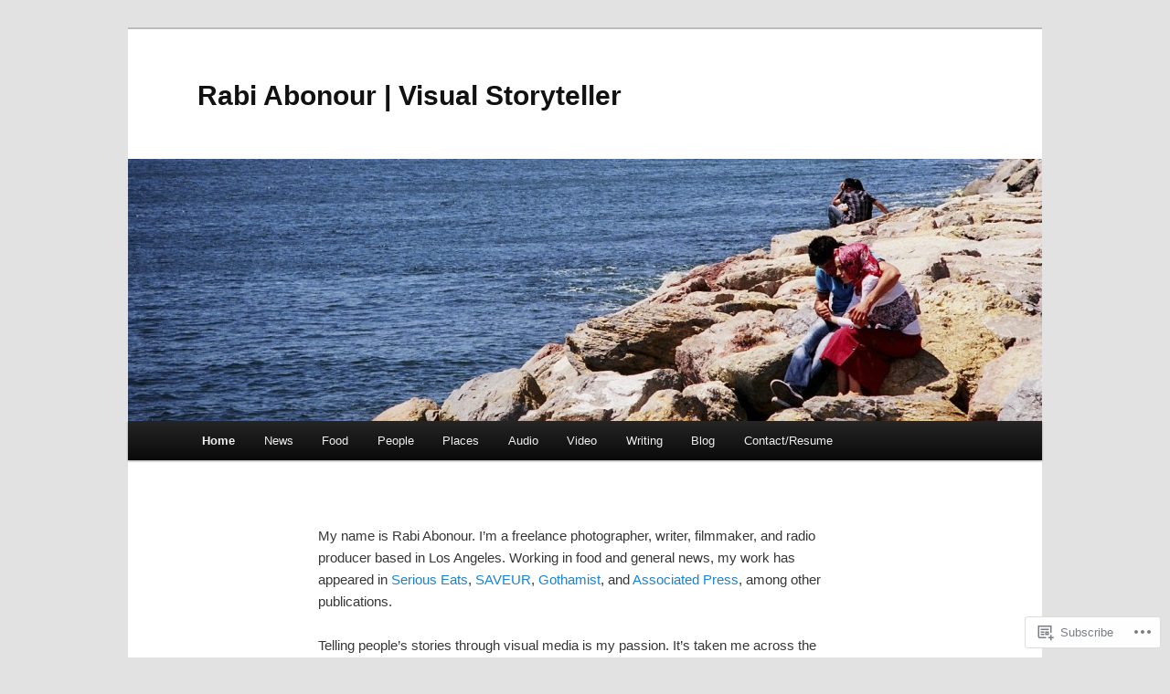

--- FILE ---
content_type: text/css;charset=utf-8
request_url: https://s0.wp.com/?custom-css=1&csblog=1sywh&cscache=6&csrev=4
body_size: -92
content:
#branding #searchform{display:none}.singular.page .hentry{padding:0;margin-top:-10px}